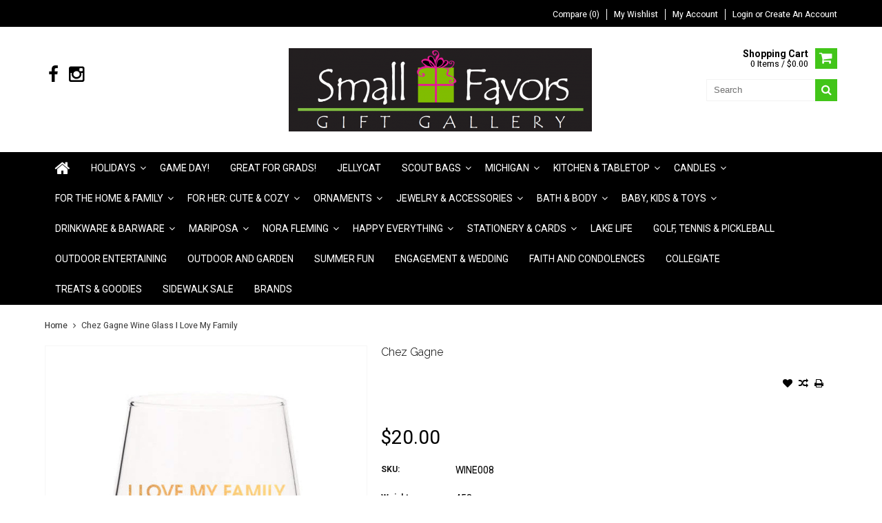

--- FILE ---
content_type: text/html;charset=utf-8
request_url: https://www.shopsmallfavors.com/chez-gagne-wine-glass-i-love-my-family.html
body_size: 10034
content:
<!DOCTYPE html>
<html lang="en">
  <head>
    <meta charset="utf-8"/>
<!-- [START] 'blocks/head.rain' -->
<!--

  (c) 2008-2026 Lightspeed Netherlands B.V.
  http://www.lightspeedhq.com
  Generated: 25-01-2026 @ 11:11:52

-->
<link rel="canonical" href="https://www.shopsmallfavors.com/chez-gagne-wine-glass-i-love-my-family.html"/>
<link rel="alternate" href="https://www.shopsmallfavors.com/index.rss" type="application/rss+xml" title="New products"/>
<meta name="robots" content="noodp,noydir"/>
<meta property="og:url" content="https://www.shopsmallfavors.com/chez-gagne-wine-glass-i-love-my-family.html?source=facebook"/>
<meta property="og:site_name" content="Small Favors"/>
<meta property="og:title" content="Chez Gagne Wine Glass I Love My Family"/>
<meta property="og:description" content="Crush your wine in style with this gold foil stemless wine glass from Chez Gagne.  19 oz. stemless wine glass Gold Foil Imprint Hand wash only"/>
<meta property="og:image" content="https://cdn.shoplightspeed.com/shops/627019/files/41934246/chez-gagne-chez-gagne-wine-glass-i-love-my-family.jpg"/>
<script>
<!-- Meta Pixel Code -->
!function(f,b,e,v,n,t,s)
{if(f.fbq)return;n=f.fbq=function(){n.callMethod?
n.callMethod.apply(n,arguments):n.queue.push(arguments)};
if(!f._fbq)f._fbq=n;n.push=n;n.loaded=!0;n.version='2.0';
n.queue=[];t=b.createElement(e);t.async=!0;
t.src=v;s=b.getElementsByTagName(e)[0];
s.parentNode.insertBefore(t,s)}(window, document,'script',
'https://connect.facebook.net/en_US/fbevents.js');
fbq('init', '3562534197378270');
fbq('track', 'PageView');
<!-- End Meta Pixel Code -->
</script>
<!--[if lt IE 9]>
<script src="https://cdn.shoplightspeed.com/assets/html5shiv.js?2025-02-20"></script>
<![endif]-->
<!-- [END] 'blocks/head.rain' -->
    <title>Chez Gagne Wine Glass I Love My Family - Small Favors</title>
    
    <meta name="description" content="Crush your wine in style with this gold foil stemless wine glass from Chez Gagne.  19 oz. stemless wine glass Gold Foil Imprint Hand wash only" />
    <meta name="keywords" content="Chez, Gagne, Chez, Gagne, Wine, Glass, I, Love, My, Family, small favors, small, grosse pointe, gifts, celebrate, Scout, Mariposa, Mud Pie, Katie Loxton, Corkcicle, Michigan, baby, mom, hostess gifts, the Village,  Grosse Pointe, Michigan, Gift shop" />
    <meta http-equiv="X-UA-Compatible" content="IE=edge,chrome=1">
    <meta name="viewport" content="width=device-width, initial-scale=1, maximum-scale=1" /> 
    <meta name="apple-mobile-web-app-capable" content="yes">
    <meta name="apple-mobile-web-app-status-bar-style" content="black">
    
    
    <link rel="shortcut icon" href="https://cdn.shoplightspeed.com/shops/627019/themes/13795/v/187940/assets/favicon.ico?20210324082351" type="image/x-icon" />
    <link href='//fonts.googleapis.com/css?family=Roboto:400,300,500,600,700' rel='stylesheet' type='text/css'>
    <link href='//fonts.googleapis.com/css?family=Raleway:400,300,500,600,700' rel='stylesheet' type='text/css'>
    <link rel="shortcut icon" href="https://cdn.shoplightspeed.com/shops/627019/themes/13795/v/187940/assets/favicon.ico?20210324082351" type="image/x-icon" /> 
    <link rel="stylesheet" href="https://cdn.shoplightspeed.com/shops/627019/themes/13795/assets/bootstrap.css?20240321160407" />
    <link rel="stylesheet" href="https://cdn.shoplightspeed.com/shops/627019/themes/13795/assets/font-awesome-min.css?20240321160407" />
    
    <link rel="stylesheet" href="https://cdn.shoplightspeed.com/assets/gui-2-0.css?2025-02-20" />
    <link rel="stylesheet" href="https://cdn.shoplightspeed.com/assets/gui-responsive-2-0.css?2025-02-20" />   
    
    
    <link rel="stylesheet" href="https://cdn.shoplightspeed.com/shops/627019/themes/13795/assets/style.css?20240321160407" />
    <link rel="stylesheet" href="https://cdn.shoplightspeed.com/shops/627019/themes/13795/assets/media.css?20240321160407" />
    <link rel="stylesheet" href="https://cdn.shoplightspeed.com/shops/627019/themes/13795/assets/settings.css?20240321160407" />  
    <link rel="stylesheet" href="https://cdn.shoplightspeed.com/shops/627019/themes/13795/assets/custom.css?20240321160407" />    
    <script src="https://cdn.shoplightspeed.com/assets/jquery-1-9-1.js?2025-02-20"></script>
    <script src="https://cdn.shoplightspeed.com/assets/jquery-ui-1-10-1.js?2025-02-20"></script>
    <script src="//cdnjs.cloudflare.com/ajax/libs/jqueryui-touch-punch/0.2.3/jquery.ui.touch-punch.min.js"></script>
    
    
    
    <script type="text/javascript" src="https://cdn.shoplightspeed.com/shops/627019/themes/13795/assets/jcarousel.js?20240321160407"></script>
    <script type="text/javascript" src="https://cdn.shoplightspeed.com/shops/627019/themes/13795/assets/plugins.js?20240321160407"></script>
    <script type="text/javascript" src="https://cdn.shoplightspeed.com/shops/627019/themes/13795/assets/plugins-2.js?20240321160407"></script>
    <script type="text/javascript" src="https://cdn.shoplightspeed.com/assets/gui.js?2025-02-20"></script>
    <script type="text/javascript" src="https://cdn.shoplightspeed.com/assets/gui-responsive-2-0.js?2025-02-20"></script>
    
    
    
        
    <!--[if lt IE 9]>
    <link rel="stylesheet" href="https://cdn.shoplightspeed.com/shops/627019/themes/13795/assets/style-ie.css?20240321160407" />
    <![endif]-->
      </head>
  <body class="">  
    

    
    
<script type="text/javascript">
    var moremenu = "More";//More Menu in navigation to trnaslate word "More"
    var catpages = ""; //Total pages of prodducts
    var catcurrentpage = ""; //Current category page in pagination
    var sticky = "0"; //Control sticky
  </script>
  

  
<header class="headerMain headerStyle1">
  <script>var searchURL = 'https://www.shopsmallfavors.com/search/'; </script>
      <div class="topnav">
        <div class="container">
                    <div class="right rightlinks clearfix">
            <ul class="clearfix">
              <li><a href="https://www.shopsmallfavors.com/compare/" title="Compare">Compare (0)</a></li>
              <li><a href="https://www.shopsmallfavors.com/account/wishlist/" title="My wishlist">My wishlist</a></li>
              <li>
                <a href="https://www.shopsmallfavors.com/account/" class="my-account">
                  My account
                </a>
             </li>             
                 
              <li class="last">         
                <a href="https://www.shopsmallfavors.com/account/login/" title="My account">
                  Login
                </a> 
                                or 
                <a href="https://www.shopsmallfavors.com/account/register/" title="My account">
                  Create an account
                </a>
                                </li>
                              
            </ul>         
          </div>
          
          <div class="social-media-wrap-mobile">
                         <div class="social-media-follow">
              <a href="https://www.facebook.com/Small-Favors" class="social-icon facebook" target="_blank" title="Facebook Small Favors"><i class="fa fa-facebook"></i></a>                                                                                    <a href="https://www.instagram.com/smallfavorsgp" class="social-icon instagram" target="_blank" title="Instagram Small Favors"><i class="fa fa-instagram"></i></a>                                  
            </div>
                      </div>
          
        </div>
      </div>
  <div class="topBarIcon"><a href="javascript:void(0)"><i class="fa fa-angle-double-down"></i></a></div>
  <div class="headerPanel">
      <div class="logoWrap container">
        <div class="align row clearfix">
          
                    
          <div class="col-sm-3 social-media-follow-Wrap"> 
                         <div class="social-media-follow">
              <a href="https://www.facebook.com/Small-Favors" class="social-icon facebook" target="_blank" title="Facebook Small Favors"><i class="fa fa-facebook"></i></a>                                                                                    <a href="https://www.instagram.com/smallfavorsgp" class="social-icon instagram" target="_blank" title="Instagram Small Favors"><i class="fa fa-instagram"></i></a>                                  
            </div>
                      
          </div>
          
          
          <div class="col-sm-6 text-center">          
          <div class="vertical logo logo-center">
            <a href="https://www.shopsmallfavors.com/" title="Small Favors">
                            <div class="logoImage">
              <img src="https://cdn.shoplightspeed.com/shops/627019/themes/13795/assets/logo.png?20221028170656" alt="Small Favors" />
              </div>
                          </a>
          </div>
        </div>
          
          
          
        <div class="col-sm-3 text-right">          
          <div class="searchWrap clearfix">
            <div class="burger">
              <img src="https://cdn.shoplightspeed.com/shops/627019/themes/13795/assets/hamburger.png?20240321160407"  alt="Menu">
            </div>
            
            <a class="compareMobile" href="https://www.shopsmallfavors.com/compare/" title="Compare"><i aria-hidden="true" class="fa fa-random"></i> <span>0</span></a>
            
            <a href="https://www.shopsmallfavors.com/cart/" title="Cart" class="cart"> 
              <div class="cartLink">
                <span>Shopping cart</span>
                 0  Items  / $0.00
              </div>              
              <span class="cartIcon fa fa-shopping-cart"></span>
            </a>
            
            <div class="headersearch">
            <form action="https://www.shopsmallfavors.com/search/" method="get" id="formSearch" class="searchForm">
              <input type="text" name="q" autocomplete="off"  value="" placeholder="Search"/>
              <span onclick="$('#formSearch').submit();" title="Search" class="searchIcon fa fa-search"></span>
            </form>
            <div class="autocomplete" style="display:none;">
              <div class="products">
              </div>
              <div class="more"><a href="">View all results <span></span></a></div>
            </div>
          </div>
            
            
          </div>
        </div>
          
        </div>
      </div>
  <div class="mainMenuWrap">
  <div class="mainMenu">
    <div class="container">
<nav class="nonbounce desktop vertical">            
  <ul class="clearfix">
                           <li class="item home ">
                <a title="Home" class="itemLink" href="https://www.shopsmallfavors.com/"><i class="fa fa-home"></i></a>
              </li>
                      
    
    
                            <li class="item sub">
                <a class="itemLink" href="https://www.shopsmallfavors.com/holidays/" title="Holidays">Holidays</a>
                                <span class="downArrow fa fa-angle-down"></span>
                <span class="glyphicon glyphicon-play"></span>
                <ul class="subnav">
                                    <li class="subitem sub ">
                    <a class="subitemLink" href="https://www.shopsmallfavors.com/holidays/christmas/" title="Christmas">Christmas</a>
                                      </li>
                                    <li class="subitem sub ">
                    <a class="subitemLink" href="https://www.shopsmallfavors.com/holidays/valentines-day/" title="Valentine&#039;s Day">Valentine&#039;s Day</a>
                                      </li>
                                    <li class="subitem sub ">
                    <a class="subitemLink" href="https://www.shopsmallfavors.com/holidays/easter/" title="Easter">Easter</a>
                                      </li>
                                    <li class="subitem sub ">
                    <a class="subitemLink" href="https://www.shopsmallfavors.com/holidays/mothers-day/" title="Mother&#039;s Day ">Mother&#039;s Day </a>
                                      </li>
                                    <li class="subitem sub ">
                    <a class="subitemLink" href="https://www.shopsmallfavors.com/holidays/fathers-day/" title="Father&#039;s Day ">Father&#039;s Day </a>
                                      </li>
                                    <li class="subitem sub ">
                    <a class="subitemLink" href="https://www.shopsmallfavors.com/holidays/4th-of-july/" title="4th of July">4th of July</a>
                                      </li>
                                    <li class="subitem sub ">
                    <a class="subitemLink" href="https://www.shopsmallfavors.com/holidays/fall-halloween/" title="Fall &amp; Halloween">Fall &amp; Halloween</a>
                                      </li>
                                    <li class="subitem sub ">
                    <a class="subitemLink" href="https://www.shopsmallfavors.com/holidays/thanksgiving/" title="Thanksgiving">Thanksgiving</a>
                                      </li>
                                  </ul>
                              </li>
                            <li class="item">
                <a class="itemLink" href="https://www.shopsmallfavors.com/game-day/" title="Game Day!">Game Day!</a>
                              </li>
                            <li class="item">
                <a class="itemLink" href="https://www.shopsmallfavors.com/great-for-grads/" title="Great for Grads!">Great for Grads!</a>
                              </li>
                            <li class="item">
                <a class="itemLink" href="https://www.shopsmallfavors.com/jellycat/" title="Jellycat">Jellycat</a>
                              </li>
                            <li class="item sub">
                <a class="itemLink" href="https://www.shopsmallfavors.com/scout-bags/" title="Scout Bags">Scout Bags</a>
                                <span class="downArrow fa fa-angle-down"></span>
                <span class="glyphicon glyphicon-play"></span>
                <ul class="subnav">
                                    <li class="subitem sub ">
                    <a class="subitemLink" href="https://www.shopsmallfavors.com/scout-bags/totes/" title="Totes">Totes</a>
                                      </li>
                                    <li class="subitem sub ">
                    <a class="subitemLink" href="https://www.shopsmallfavors.com/scout-bags/insulated-bags-coolers/" title="Insulated Bags/Coolers">Insulated Bags/Coolers</a>
                                      </li>
                                    <li class="subitem sub ">
                    <a class="subitemLink" href="https://www.shopsmallfavors.com/scout-bags/accessories-cosmetic-bags/" title="Accessories/Cosmetic Bags">Accessories/Cosmetic Bags</a>
                                      </li>
                                    <li class="subitem sub ">
                    <a class="subitemLink" href="https://www.shopsmallfavors.com/scout-bags/gift-bags/" title="Gift Bags">Gift Bags</a>
                                      </li>
                                    <li class="subitem sub ">
                    <a class="subitemLink" href="https://www.shopsmallfavors.com/scout-bags/shoulder-bags/" title="Shoulder Bags">Shoulder Bags</a>
                                      </li>
                                    <li class="subitem sub ">
                    <a class="subitemLink" href="https://www.shopsmallfavors.com/scout-bags/storage/" title="Storage">Storage</a>
                                      </li>
                                    <li class="subitem sub ">
                    <a class="subitemLink" href="https://www.shopsmallfavors.com/scout-bags/backpacks-back-to-school/" title="Backpacks/Back to School">Backpacks/Back to School</a>
                                      </li>
                                    <li class="subitem sub ">
                    <a class="subitemLink" href="https://www.shopsmallfavors.com/scout-bags/scout-baby/" title="Scout Baby">Scout Baby</a>
                                      </li>
                                  </ul>
                              </li>
                            <li class="item sub">
                <a class="itemLink" href="https://www.shopsmallfavors.com/michigan/" title="Michigan">Michigan</a>
                                <span class="downArrow fa fa-angle-down"></span>
                <span class="glyphicon glyphicon-play"></span>
                <ul class="subnav">
                                    <li class="subitem sub ">
                    <a class="subitemLink" href="https://www.shopsmallfavors.com/michigan/michigan-gifts/" title="Michigan Gifts">Michigan Gifts</a>
                                      </li>
                                    <li class="subitem sub ">
                    <a class="subitemLink" href="https://www.shopsmallfavors.com/michigan/michigan-made-snacks-sweets/" title="Michigan Made Snacks &amp; Sweets">Michigan Made Snacks &amp; Sweets</a>
                                      </li>
                                  </ul>
                              </li>
                            <li class="item sub">
                <a class="itemLink" href="https://www.shopsmallfavors.com/kitchen-tabletop/" title="Kitchen &amp; Tabletop">Kitchen &amp; Tabletop</a>
                                <span class="downArrow fa fa-angle-down"></span>
                <span class="glyphicon glyphicon-play"></span>
                <ul class="subnav">
                                    <li class="subitem sub ">
                    <a class="subitemLink" href="https://www.shopsmallfavors.com/kitchen-tabletop/entertaining-serveware/" title="Entertaining/Serveware">Entertaining/Serveware</a>
                                      </li>
                                    <li class="subitem sub ">
                    <a class="subitemLink" href="https://www.shopsmallfavors.com/kitchen-tabletop/cocktail-napkins-guest-towels/" title="Cocktail Napkins/Guest Towels">Cocktail Napkins/Guest Towels</a>
                                      </li>
                                    <li class="subitem sub ">
                    <a class="subitemLink" href="https://www.shopsmallfavors.com/kitchen-tabletop/mugs/" title="Mugs">Mugs</a>
                                      </li>
                                    <li class="subitem sub ">
                    <a class="subitemLink" href="https://www.shopsmallfavors.com/kitchen-tabletop/wildwood-landing-kitchen-towels/" title="Wildwood Landing Kitchen Towels">Wildwood Landing Kitchen Towels</a>
                                      </li>
                                  </ul>
                              </li>
                            <li class="item sub">
                <a class="itemLink" href="https://www.shopsmallfavors.com/candles/" title="Candles">Candles</a>
                                <span class="downArrow fa fa-angle-down"></span>
                <span class="glyphicon glyphicon-play"></span>
                <ul class="subnav">
                                    <li class="subitem sub ">
                    <a class="subitemLink" href="https://www.shopsmallfavors.com/candles/citronella-candles/" title="Citronella Candles">Citronella Candles</a>
                                      </li>
                                    <li class="subitem sub ">
                    <a class="subitemLink" href="https://www.shopsmallfavors.com/candles/ella-b-candles/" title="Ella B Candles">Ella B Candles</a>
                                      </li>
                                    <li class="subitem sub ">
                    <a class="subitemLink" href="https://www.shopsmallfavors.com/candles/linneas-lights/" title="Linneas Lights">Linneas Lights</a>
                                      </li>
                                  </ul>
                              </li>
                            <li class="item sub">
                <a class="itemLink" href="https://www.shopsmallfavors.com/for-the-home-family/" title="For the Home &amp; Family">For the Home &amp; Family</a>
                                <span class="downArrow fa fa-angle-down"></span>
                <span class="glyphicon glyphicon-play"></span>
                <ul class="subnav">
                                    <li class="subitem sub ">
                    <a class="subitemLink" href="https://www.shopsmallfavors.com/for-the-home-family/frames/" title="Frames">Frames</a>
                                      </li>
                                    <li class="subitem sub ">
                    <a class="subitemLink" href="https://www.shopsmallfavors.com/for-the-home-family/blankets/" title="Blankets">Blankets</a>
                                      </li>
                                    <li class="subitem sub ">
                    <a class="subitemLink" href="https://www.shopsmallfavors.com/for-the-home-family/box-signs/" title="Box Signs">Box Signs</a>
                                      </li>
                                    <li class="subitem sub ">
                    <a class="subitemLink" href="https://www.shopsmallfavors.com/for-the-home-family/pillows/" title="Pillows">Pillows</a>
                                      </li>
                                    <li class="subitem sub ">
                    <a class="subitemLink" href="https://www.shopsmallfavors.com/for-the-home-family/door-decor/" title="Door Decor">Door Decor</a>
                                      </li>
                                    <li class="subitem sub ">
                    <a class="subitemLink" href="https://www.shopsmallfavors.com/for-the-home-family/vases/" title="Vases">Vases</a>
                                      </li>
                                    <li class="subitem sub ">
                    <a class="subitemLink" href="https://www.shopsmallfavors.com/for-the-home-family/family-gifts-and-games/" title="Family Gifts and Games">Family Gifts and Games</a>
                                      </li>
                                  </ul>
                              </li>
                            <li class="item sub">
                <a class="itemLink" href="https://www.shopsmallfavors.com/for-her-cute-cozy/" title="For Her: Cute &amp;  Cozy">For Her: Cute &amp;  Cozy</a>
                                <span class="downArrow fa fa-angle-down"></span>
                <span class="glyphicon glyphicon-play"></span>
                <ul class="subnav">
                                    <li class="subitem sub ">
                    <a class="subitemLink" href="https://www.shopsmallfavors.com/for-her-cute-cozy/barefoot-dreams/" title="Barefoot Dreams">Barefoot Dreams</a>
                                      </li>
                                    <li class="subitem sub ">
                    <a class="subitemLink" href="https://www.shopsmallfavors.com/for-her-cute-cozy/giving-collection-by-demdaco/" title="Giving Collection by Demdaco">Giving Collection by Demdaco</a>
                                      </li>
                                    <li class="subitem sub ">
                    <a class="subitemLink" href="https://www.shopsmallfavors.com/for-her-cute-cozy/katie-loxton/" title="Katie Loxton">Katie Loxton</a>
                                      </li>
                                    <li class="subitem sub ">
                    <a class="subitemLink" href="https://www.shopsmallfavors.com/for-her-cute-cozy/nordic-beach-cozy-wraps/" title="Nordic Beach Cozy Wraps">Nordic Beach Cozy Wraps</a>
                                      </li>
                                    <li class="subitem sub ">
                    <a class="subitemLink" href="https://www.shopsmallfavors.com/for-her-cute-cozy/env-reusable-bags/" title="EnV Reusable Bags">EnV Reusable Bags</a>
                                      </li>
                                    <li class="subitem sub ">
                    <a class="subitemLink" href="https://www.shopsmallfavors.com/for-her-cute-cozy/the-darling-effect/" title="The Darling Effect">The Darling Effect</a>
                                      </li>
                                  </ul>
                              </li>
                            <li class="item sub">
                <a class="itemLink" href="https://www.shopsmallfavors.com/ornaments/" title="Ornaments">Ornaments</a>
                                <span class="downArrow fa fa-angle-down"></span>
                <span class="glyphicon glyphicon-play"></span>
                <ul class="subnav">
                                    <li class="subitem sub ">
                    <a class="subitemLink" href="https://www.shopsmallfavors.com/ornaments/old-world-christmas/" title="Old World Christmas">Old World Christmas</a>
                                      </li>
                                    <li class="subitem sub ">
                    <a class="subitemLink" href="https://www.shopsmallfavors.com/ornaments/coton-colors-ornaments/" title="Coton Colors Ornaments">Coton Colors Ornaments</a>
                                      </li>
                                    <li class="subitem sub ">
                    <a class="subitemLink" href="https://www.shopsmallfavors.com/ornaments/cody-foster/" title="Cody Foster">Cody Foster</a>
                                      </li>
                                  </ul>
                              </li>
                            <li class="item sub">
                <a class="itemLink" href="https://www.shopsmallfavors.com/jewelry-accessories/" title="Jewelry &amp; Accessories">Jewelry &amp; Accessories</a>
                                <span class="downArrow fa fa-angle-down"></span>
                <span class="glyphicon glyphicon-play"></span>
                <ul class="subnav">
                                    <li class="subitem sub ">
                    <a class="subitemLink" href="https://www.shopsmallfavors.com/jewelry-accessories/katie-loxton-jewelry/" title="Katie Loxton Jewelry">Katie Loxton Jewelry</a>
                                      </li>
                                    <li class="subitem sub ">
                    <a class="subitemLink" href="https://www.shopsmallfavors.com/jewelry-accessories/little-girl-jewelry/" title="Little Girl Jewelry">Little Girl Jewelry</a>
                                      </li>
                                    <li class="subitem sub ">
                    <a class="subitemLink" href="https://www.shopsmallfavors.com/jewelry-accessories/mantraband/" title="MantraBand">MantraBand</a>
                                      </li>
                                    <li class="subitem sub ">
                    <a class="subitemLink" href="https://www.shopsmallfavors.com/jewelry-accessories/my-saint-my-hero/" title="My Saint My Hero">My Saint My Hero</a>
                                      </li>
                                    <li class="subitem sub ">
                    <a class="subitemLink" href="https://www.shopsmallfavors.com/jewelry-accessories/blue-q-socks/" title="Blue Q Socks">Blue Q Socks</a>
                                      </li>
                                    <li class="subitem sub ">
                    <a class="subitemLink" href="https://www.shopsmallfavors.com/jewelry-accessories/teleties/" title="Teleties">Teleties</a>
                                      </li>
                                    <li class="subitem sub ">
                    <a class="subitemLink" href="https://www.shopsmallfavors.com/jewelry-accessories/accessories/" title="Accessories">Accessories</a>
                                      </li>
                                    <li class="subitem sub ">
                    <a class="subitemLink" href="https://www.shopsmallfavors.com/jewelry-accessories/sunglasses/" title="Sunglasses">Sunglasses</a>
                                      </li>
                                    <li class="subitem sub ">
                    <a class="subitemLink" href="https://www.shopsmallfavors.com/jewelry-accessories/keychains-keyrings/" title="Keychains/Keyrings">Keychains/Keyrings</a>
                                      </li>
                                  </ul>
                              </li>
                            <li class="item sub">
                <a class="itemLink" href="https://www.shopsmallfavors.com/bath-body/" title="Bath &amp; Body">Bath &amp; Body</a>
                                <span class="downArrow fa fa-angle-down"></span>
                <span class="glyphicon glyphicon-play"></span>
                <ul class="subnav">
                                    <li class="subitem sub ">
                    <a class="subitemLink" href="https://www.shopsmallfavors.com/bath-body/barr-co/" title="Barr-Co">Barr-Co</a>
                                      </li>
                                    <li class="subitem sub ">
                    <a class="subitemLink" href="https://www.shopsmallfavors.com/bath-body/mangicotti/" title="Mangicotti">Mangicotti</a>
                                      </li>
                                    <li class="subitem sub ">
                    <a class="subitemLink" href="https://www.shopsmallfavors.com/bath-body/musee-bath/" title="Musee Bath ">Musee Bath </a>
                                      </li>
                                    <li class="subitem sub ">
                    <a class="subitemLink" href="https://www.shopsmallfavors.com/bath-body/spongelle/" title="Spongelle">Spongelle</a>
                                      </li>
                                    <li class="subitem sub ">
                    <a class="subitemLink" href="https://www.shopsmallfavors.com/bath-body/patchology/" title="Patchology">Patchology</a>
                                      </li>
                                  </ul>
                              </li>
                            <li class="item sub">
                <a class="itemLink" href="https://www.shopsmallfavors.com/baby-kids-toys/" title="Baby, Kids &amp; Toys">Baby, Kids &amp; Toys</a>
                                <span class="downArrow fa fa-angle-down"></span>
                <span class="glyphicon glyphicon-play"></span>
                <ul class="subnav">
                                    <li class="subitem sub ">
                    <a class="subitemLink" href="https://www.shopsmallfavors.com/baby-kids-toys/games/" title="Games">Games</a>
                                      </li>
                                    <li class="subitem sub ">
                    <a class="subitemLink" href="https://www.shopsmallfavors.com/baby-kids-toys/baby/" title="Baby">Baby</a>
                                      </li>
                                    <li class="subitem sub ">
                    <a class="subitemLink" href="https://www.shopsmallfavors.com/baby-kids-toys/crafts-craft-kits/" title="Crafts/Craft Kits">Crafts/Craft Kits</a>
                                      </li>
                                    <li class="subitem sub ">
                    <a class="subitemLink" href="https://www.shopsmallfavors.com/baby-kids-toys/toys/" title="Toys">Toys</a>
                                      </li>
                                    <li class="subitem sub ">
                    <a class="subitemLink" href="https://www.shopsmallfavors.com/baby-kids-toys/puzzles/" title="Puzzles">Puzzles</a>
                                      </li>
                                    <li class="subitem sub ">
                    <a class="subitemLink" href="https://www.shopsmallfavors.com/baby-kids-toys/books/" title="Books">Books</a>
                                      </li>
                                  </ul>
                              </li>
                            <li class="item sub">
                <a class="itemLink" href="https://www.shopsmallfavors.com/drinkware-barware/" title="Drinkware &amp; Barware">Drinkware &amp; Barware</a>
                                <span class="downArrow fa fa-angle-down"></span>
                <span class="glyphicon glyphicon-play"></span>
                <ul class="subnav">
                                    <li class="subitem sub ">
                    <a class="subitemLink" href="https://www.shopsmallfavors.com/drinkware-barware/corkcicle/" title="Corkcicle">Corkcicle</a>
                                        <span class="rightArrow fa fa-angle-right"></span>
                    <ul class="subnav">
                                            <li class="subitem ">
                        <a class="subitemLink" href="https://www.shopsmallfavors.com/drinkware-barware/corkcicle/tumblers/" title="Tumblers">Tumblers</a>
                      </li>
                                            <li class="subitem ">
                        <a class="subitemLink" href="https://www.shopsmallfavors.com/drinkware-barware/corkcicle/canteens/" title="Canteens">Canteens</a>
                      </li>
                                            <li class="subitem ">
                        <a class="subitemLink" href="https://www.shopsmallfavors.com/drinkware-barware/corkcicle/stemless/" title="Stemless">Stemless</a>
                      </li>
                                            <li class="subitem ">
                        <a class="subitemLink" href="https://www.shopsmallfavors.com/drinkware-barware/corkcicle/mugs/" title="Mugs">Mugs</a>
                      </li>
                                            <li class="subitem ">
                        <a class="subitemLink" href="https://www.shopsmallfavors.com/drinkware-barware/corkcicle/corkcicle-accessories/" title="Corkcicle Accessories">Corkcicle Accessories</a>
                      </li>
                                          </ul>
                                      </li>
                                    <li class="subitem sub ">
                    <a class="subitemLink" href="https://www.shopsmallfavors.com/drinkware-barware/swig/" title="Swig">Swig</a>
                                      </li>
                                    <li class="subitem sub ">
                    <a class="subitemLink" href="https://www.shopsmallfavors.com/drinkware-barware/lolita-wine-glasses/" title="Lolita Wine Glasses">Lolita Wine Glasses</a>
                                      </li>
                                    <li class="subitem sub ">
                    <a class="subitemLink" href="https://www.shopsmallfavors.com/drinkware-barware/barware/" title="Barware">Barware</a>
                                      </li>
                                    <li class="subitem sub ">
                    <a class="subitemLink" href="https://www.shopsmallfavors.com/drinkware-barware/adult-games-drinking-games/" title="Adult Games/ Drinking Games">Adult Games/ Drinking Games</a>
                                      </li>
                                  </ul>
                              </li>
                            <li class="item sub">
                <a class="itemLink" href="https://www.shopsmallfavors.com/mariposa/" title="Mariposa">Mariposa</a>
                                <span class="downArrow fa fa-angle-down"></span>
                <span class="glyphicon glyphicon-play"></span>
                <ul class="subnav">
                                    <li class="subitem sub ">
                    <a class="subitemLink" href="https://www.shopsmallfavors.com/mariposa/frames/" title="Frames">Frames</a>
                                      </li>
                                    <li class="subitem sub ">
                    <a class="subitemLink" href="https://www.shopsmallfavors.com/mariposa/napkin-boxes/" title="Napkin Boxes">Napkin Boxes</a>
                                      </li>
                                    <li class="subitem sub ">
                    <a class="subitemLink" href="https://www.shopsmallfavors.com/mariposa/serving-pieces/" title="Serving Pieces">Serving Pieces</a>
                                      </li>
                                    <li class="subitem sub ">
                    <a class="subitemLink" href="https://www.shopsmallfavors.com/mariposa/gifts-gift-sets/" title="Gifts/Gift Sets">Gifts/Gift Sets</a>
                                      </li>
                                    <li class="subitem sub ">
                    <a class="subitemLink" href="https://www.shopsmallfavors.com/mariposa/napkin-weights/" title="Napkin Weights">Napkin Weights</a>
                                      </li>
                                    <li class="subitem sub ">
                    <a class="subitemLink" href="https://www.shopsmallfavors.com/mariposa/bar-accessories/" title="Bar Accessories">Bar Accessories</a>
                                      </li>
                                  </ul>
                              </li>
                            <li class="item sub">
                <a class="itemLink" href="https://www.shopsmallfavors.com/nora-fleming/" title="Nora Fleming">Nora Fleming</a>
                                <span class="downArrow fa fa-angle-down"></span>
                <span class="glyphicon glyphicon-play"></span>
                <ul class="subnav">
                                    <li class="subitem sub ">
                    <a class="subitemLink" href="https://www.shopsmallfavors.com/nora-fleming/bases/" title="Bases">Bases</a>
                                      </li>
                                    <li class="subitem sub ">
                    <a class="subitemLink" href="https://www.shopsmallfavors.com/nora-fleming/attachments/" title="Attachments">Attachments</a>
                                      </li>
                                  </ul>
                              </li>
                            <li class="item sub">
                <a class="itemLink" href="https://www.shopsmallfavors.com/happy-everything/" title="Happy Everything">Happy Everything</a>
                                <span class="downArrow fa fa-angle-down"></span>
                <span class="glyphicon glyphicon-play"></span>
                <ul class="subnav">
                                    <li class="subitem sub ">
                    <a class="subitemLink" href="https://www.shopsmallfavors.com/happy-everything/happy-everything/" title="Happy Everything">Happy Everything</a>
                                      </li>
                                    <li class="subitem sub ">
                    <a class="subitemLink" href="https://www.shopsmallfavors.com/happy-everything/happy-everything-bases/" title="Happy Everything Bases">Happy Everything Bases</a>
                                      </li>
                                    <li class="subitem sub ">
                    <a class="subitemLink" href="https://www.shopsmallfavors.com/happy-everything/happy-everything-attachments/" title="Happy Everything Attachments">Happy Everything Attachments</a>
                                      </li>
                                    <li class="subitem sub ">
                    <a class="subitemLink" href="https://www.shopsmallfavors.com/happy-everything/happy-everything-retired-mini-attachments/" title="Happy Everything Retired Mini Attachments">Happy Everything Retired Mini Attachments</a>
                                      </li>
                                  </ul>
                              </li>
                            <li class="item sub">
                <a class="itemLink" href="https://www.shopsmallfavors.com/stationery-cards/" title="Stationery &amp; Cards">Stationery &amp; Cards</a>
                                <span class="downArrow fa fa-angle-down"></span>
                <span class="glyphicon glyphicon-play"></span>
                <ul class="subnav">
                                    <li class="subitem sub ">
                    <a class="subitemLink" href="https://www.shopsmallfavors.com/stationery-cards/single-greeting-cards/" title="Single Greeting Cards">Single Greeting Cards</a>
                                      </li>
                                    <li class="subitem sub ">
                    <a class="subitemLink" href="https://www.shopsmallfavors.com/stationery-cards/notepads/" title="Notepads">Notepads</a>
                                      </li>
                                    <li class="subitem sub ">
                    <a class="subitemLink" href="https://www.shopsmallfavors.com/stationery-cards/rifle-paper-co/" title="Rifle Paper Co">Rifle Paper Co</a>
                                      </li>
                                  </ul>
                              </li>
                            <li class="item">
                <a class="itemLink" href="https://www.shopsmallfavors.com/lake-life/" title="Lake Life">Lake Life</a>
                              </li>
                            <li class="item">
                <a class="itemLink" href="https://www.shopsmallfavors.com/golf-tennis-pickleball/" title="Golf, Tennis &amp; Pickleball ">Golf, Tennis &amp; Pickleball </a>
                              </li>
                            <li class="item">
                <a class="itemLink" href="https://www.shopsmallfavors.com/outdoor-entertaining/" title="Outdoor Entertaining">Outdoor Entertaining</a>
                              </li>
                            <li class="item">
                <a class="itemLink" href="https://www.shopsmallfavors.com/outdoor-and-garden/" title="Outdoor and Garden">Outdoor and Garden</a>
                              </li>
                            <li class="item">
                <a class="itemLink" href="https://www.shopsmallfavors.com/summer-fun/" title="Summer Fun">Summer Fun</a>
                              </li>
                            <li class="item">
                <a class="itemLink" href="https://www.shopsmallfavors.com/engagement-wedding/" title="Engagement &amp; Wedding">Engagement &amp; Wedding</a>
                              </li>
                            <li class="item">
                <a class="itemLink" href="https://www.shopsmallfavors.com/faith-and-condolences/" title="Faith and Condolences">Faith and Condolences</a>
                              </li>
                            <li class="item">
                <a class="itemLink" href="https://www.shopsmallfavors.com/collegiate/" title="Collegiate">Collegiate</a>
                              </li>
                            <li class="item">
                <a class="itemLink" href="https://www.shopsmallfavors.com/treats-goodies/" title="Treats &amp; Goodies">Treats &amp; Goodies</a>
                              </li>
                            <li class="item">
                <a class="itemLink" href="https://www.shopsmallfavors.com/sidewalk-sale/" title="SIDEWALK SALE">SIDEWALK SALE</a>
                              </li>
                                                                      <li class="item"><a class="itemLink" href="https://www.shopsmallfavors.com/brands/" title="Brands">Brands</a></li>
                            
                  
    					              <li class="mobileAccountLinks item sub">                
                <a class="itemLink" href="javascript:void(0)">My Account</a>
                <span class="downArrow fa fa-angle-down"></span>
                <span class="glyphicon glyphicon-play"></span>
              <ul class="subnav">
                <li class="subitem sub">
                  <a class="subitemLink" href="https://www.shopsmallfavors.com/account/">
                    Account Info
                  </a>
                </li>      
                <li class="subitem sub">
                  <a class="subitemLink" href="https://www.shopsmallfavors.com/account/wishlist/" title="My wishlist">My wishlist</a>
                </li>      
                 
                <li class="subitem sub">         
                  <a class="subitemLink" href="https://www.shopsmallfavors.com/account/login/" title="My account">
                    Sign in
                  </a>
                </li>
              <li class="subitem sub">    
                  <a class="subitemLink" href="https://www.shopsmallfavors.com/account/register/" title="My account">
                    Create an account
                  </a>
                </li>
                              </ul>
                </li>
    
    
  </ul>
  <span class="glyphicon glyphicon-remove"></span> 
</nav>
</div>  </div>  
  </div>
  </div>
    </header>
<div class="margin-top"></div>
    <div class="wrapper">
      
      
            
            
      
      <div class="container">
        <div class="row">
          <div class="content clearfix">
                                                                                                                                                                                                                                                                                                                                                                                                                                                                                                                                                                                                                                                                                                                                                            
                        
            
            <div class=" col-xs-12 ">  
                            <div class="clearfix" itemscope itemtype="http://schema.org/Product">
  <meta itemprop="name" content="Chez Gagne Wine Glass I Love My Family" />
     <meta itemprop="sku" content=" WINE008" />
    <div class="breadcrumbsWrap row">
    <div class="col-md-12 breadcrumbs">
      <a href="https://www.shopsmallfavors.com/" title="Home">Home</a>
      
            <i class="fa fa-angle-right"></i>
      <a href="https://www.shopsmallfavors.com/chez-gagne-wine-glass-i-love-my-family.html">Chez Gagne Wine Glass I Love My Family</a>
          </div>
  </div>
  
  <div class="product-wrap row">
    <div class="product-img col-sm-5">
      <div class="zoombox">
        <div class="images"> 
          <meta itemprop="image" content="https://cdn.shoplightspeed.com/shops/627019/files/41934246/300x250x2/chez-gagne-chez-gagne-wine-glass-i-love-my-family.jpg" />                    
                              <a class="zoom first" data-image-id="41934246">             
                                    <img class="no-41934246" src="https://cdn.shoplightspeed.com/shops/627019/files/41934246/800x1024x2/chez-gagne-chez-gagne-wine-glass-i-love-my-family.jpg" alt="Chez Gagne Chez Gagne Wine Glass I Love My Family">
                                 
          </a> 
          
               
             
                                
        </div>
        
              </div>
    </div>
      
     <div itemprop="brand" itemtype="http://schema.org/Brand" itemscope>
        <meta itemprop="name" content="Chez Gagne" />
      </div>
       
    <div itemprop="offers" itemscope itemtype="http://schema.org/Offer" class="product-info col-sm-7">   
      <meta itemprop="priceCurrency" content="USD" />
      <meta itemprop="price" content="20.00" />
      
       
      <meta itemprop="availability" itemtype="http://schema.org/ItemAvailability"
                    content="http://schema.org/InStock" />
            <meta itemprop="quantity" content="1" />
           
      <div class="page-title product-page-title">
        
         
        <h4 class="brandName"><a href="https://www.shopsmallfavors.com/brands/chez-gagne/">Chez Gagne</a></h4> 
           
        <div class="product-page-title-box">
          <h1 class="product-page">             Chez Gagne Wine Glass I Love My Family           </h1> 
          <span class="actions">
              <a class="addWishList" href="https://www.shopsmallfavors.com/account/wishlistAdd/47158985/?variant_id=77389376" title="Add to wishlist">
                <i class="fa fa-heart"></i>
              </a> 
              <a class="addCompare" href="https://www.shopsmallfavors.com/compare/add/77389376/" title="Add to comparison">
                <i class="fa fa-random"></i>
              </a>          
              <a class="addPrint" href="#" onclick="window.print(); return false;" title="Print">
                <i class="fa fa-print"></i>
              </a>
          </span> 
        </div>
                                
        
      </div>
      
      <form action="https://www.shopsmallfavors.com/cart/add/77389376/" pid="77389376" id="product_configure_form" method="post" class="">
        
        <div class="product-price">
          <div class="price-wrap"> 
                                                <span class="currentPrice">
                $20.00 
              </span>
            
          </div>
          
          
          
                    <div class="productOptionWrap sku">
            <label>SKU:</label>
            <div class="productOption">
              WINE008
            </div>
          </div>
                    
                    <div class="productOptionWrap weight">
            <label>Weight:</label>
            <div class="productOption">
              453
            </div>
          </div>
                    
          
                  
          
                    
                    <div class="productOptionWrap availability">
            <label>Availability:</label>
            <div class="productOption"><span class="in-stock">In stock </span>
                          </div>
          </div>
                     <!--  Display Omnichannel inventory per location start --> 
                      <!--  Display Omnichannel inventory per location end -->   
                    
                      
          
          
                      <input type="hidden" name="bundle_id" id="product_configure_bundle_id" value="">
                    
          
                    
          
          
          
          <div class="cartWrap"> 
            <div class="cartAction">
                            <div class="productQuantity clearfix">
                <label>Quantity:</label>
                <div class="productOption">
                  <input type="text" name="quantity" value="1" />
                  <div class="change">
                    <a href="javascript:;" onclick="updateQuantity('up');" class="up">+</a>
                    <a href="javascript:;" onclick="updateQuantity('down');" class="down">-</a>
                  </div>
                </div>
              </div>
                            
              
              
                            <div class="productCartButton">
                <a href="javascript:;" onclick="$('#product_configure_form').submit();" class="btn glyphicon glyphicon-shopping-cart" title="Add to cart" >
                  <span>Add to cart</span>
                </a>            
              </div>
                          </div>
          </div>
        </div>
      </form>   
      
      
      <div class="product-actions">
        <div class="social-media clearfix">
                              
          <div class="social-block social-block-facebook">
            <div id="fb-root"></div>
            <script>(function(d, s, id) {
  var js, fjs = d.getElementsByTagName(s)[0];
  if (d.getElementById(id)) return;
    js = d.createElement(s); js.id = id;
  js.src = "//connect.facebook.net/en_GB/all.js#xfbml=1&appId=154005474684339";
  fjs.parentNode.insertBefore(js, fjs);
}(document, 'script', 'facebook-jssdk'));</script>
            <div class="fb-like" data-href="https://www.shopsmallfavors.com/chez-gagne-wine-glass-i-love-my-family.html" data-send="false" data-layout="button_count" data-width="85" data-show-faces="false"></div>
          </div>
                                                      
        </div>
        
                
        
      </div>
      
      
      
      
    </div>
  </div> 
  
  
  <div class="col-xs-12 productDetailAccordionWrap">
    <div class="productDetailAccordion">
      <h3>Product description</h3>
      <div class="productDetailContent">
        <div class="page info active" itemprop="description">
          
          
          <p>Crush your wine in style with this gold foil stemless wine glass from Chez Gagne. </p>
<ul>
<li>19 oz. stemless wine glass</li>
<li>Gold Foil Imprint</li>
<li>Hand wash only</li>
</ul>          
          
        </div>
      </div>
      
                            </div>
  </div>  
  
    
  
    
  <div class="RecentlyViewedProducts col-xs-12 clearfix" style="display:none;">
    <h2>Recently Viewed</h2>
    <div class="row">
     <div id="recently-product" class="products">
       </div>
      </div>
      </div>
  
  
  </div>




<script src="https://cdn.shoplightspeed.com/shops/627019/themes/13795/assets/jquery-zoom-min.js?20240321160407" type="text/javascript"></script>
<script type="text/javascript">
  function updateQuantity(way){
    var quantity = parseInt($('.cartAction input').val());
    
    if (way == 'up'){
      if (quantity < 1){
        quantity++;
          } else {
          quantity = 1;
      }
    } else {
      if (quantity > 1){
        quantity--;
          } else {
          quantity = 1;
      }
    }
    
    $('.cartAction input').val(quantity);
  }
</script>            </div>
            
            
          </div>
        </div>
      </div>
      

<footer>
        
           
          <div class="links">            
            <div class="container">
              <div class="row">
            <div class="col-xs-12 col-sm-4 col-md-3 linkList footerWidget">
              <h4>Customer service <i class="fa fa-angle-down"></i></h4>
              <ul class="footerWidgetContent">
                                <li><a href="https://www.shopsmallfavors.com/service/about/" title="About us">About us</a></li>
                                <li><a href="https://www.shopsmallfavors.com/service/general-terms-conditions/" title="General terms &amp; conditions">General terms &amp; conditions</a></li>
                                <li><a href="https://www.shopsmallfavors.com/service/disclaimer/" title="Disclaimer">Disclaimer</a></li>
                                <li><a href="https://www.shopsmallfavors.com/service/privacy-policy/" title="Privacy policy">Privacy policy</a></li>
                                <li><a href="https://www.shopsmallfavors.com/service/payment-methods/" title="Payment methods">Payment methods</a></li>
                                <li><a href="https://www.shopsmallfavors.com/service/shipping-returns/" title="Shipping &amp; returns">Shipping &amp; returns</a></li>
                                <li><a href="https://www.shopsmallfavors.com/service/" title="Customer support">Customer support</a></li>
                                <li><a href="https://www.shopsmallfavors.com/sitemap/" title="Sitemap">Sitemap</a></li>
                                <li><a href="https://www.shopsmallfavors.com/service/store-hours-and-information/" title="Store Hours and Information">Store Hours and Information</a></li>
                              </ul>
            </div>          
            <div class="col-xs-12 col-sm-4 col-md-3 linkList footerWidget">
                            <h4>Products <i class="fa fa-angle-down"></i></h4>
              <ul class="footerWidgetContent">
                <li><a href="https://www.shopsmallfavors.com/collection/" title="All products">All products</a></li>
                <li><a href="https://www.shopsmallfavors.com/collection/?sort=newest" title="New products">New products</a></li>
                <li><a href="https://www.shopsmallfavors.com/collection/offers/" title="Offers">Offers</a></li>
                <li><a href="https://www.shopsmallfavors.com/brands/" title="Brands">Brands</a></li>                <li><a href="https://www.shopsmallfavors.com/tags/" title="Tags">Tags</a></li>                <li><a href="https://www.shopsmallfavors.com/index.rss" title="RSS feed">RSS feed</a></li>
              </ul>
                                        </div>
            <div class="col-xs-12 col-sm-4 col-md-3 linkList footerWidget">
              <h4>
                                My account
                                <i class="fa fa-angle-down"></i>
              </h4>
                            <div class="footerloginform footerWidgetContent">
                <form class="formLogin" action="https://www.shopsmallfavors.com/account/loginPost/" method="post">
                  <input type="hidden" name="key" value="a9fb18a8353147f7e89aaf7dd56ffd4b" />
                  <input type="hidden" name="type" value="login" />
                  <input type="text" name="email" id="formLoginEmail" placeholder ="Email" />
                  <input type="password" name="password" id="formLoginPassword" placeholder ="Password" />
                  <input type="submit" value="Login" class="btn" />
                </form>
              </div>
                          </div>
            <div class="col-xs-12 col-sm-12 col-md-3 footerWidget">
              <h4>Small Favors <i class="fa fa-angle-down"></i></h4>              <div class="footerWidgetContent">
              <span class="contact-description">Small Favors is a specialty gift boutique in Grosse Pointe, Michigan.  We are proudly female founded, owned and operated for over 10 years.  Small Favors offers everything from the perfect hostess gifts, baby gifts and Michigan made treats and treasures. </span>                            <div class="contact">
                <span class="fa fa-phone"></span>
                <a href="tel:313-887-1774">313-887-1774</a>
              </div>
                                          <div class="contact">
                <span class="fa fa-at"></span>
                <a href="/cdn-cgi/l/email-protection#224b4c444d62514a4d52514f434e4e4443544d50510c414d4f" title="Email"><span class="__cf_email__" data-cfemail="a1c8cfc7cee1d2c9ced1d2ccc0cdcdc7c0d7ced3d28fc2cecc">[email&#160;protected]</span></a>
              </div>
                              
                
               
               
                              
               
               
                
            </div>
              
              
              
              
            </div>
          </div>
          </div>
  </div>
    
          
  <div class="paymentsWrap">            
            <div class="container">
              <div class="row">
            <div class="col-xs-12">
              <h4>Payment methods</h4>
              <div class="payments">
                                <a href="https://www.shopsmallfavors.com/service/payment-methods/" title="Payment methods">
                  <img src="https://cdn.shoplightspeed.com/assets/icon-payment-creditcard.png?2025-02-20" alt="Credit Card" />
                </a>
                              </div>
                </div>
                </div>
              </div>
    </div>
        
        <div class="copyright-payment">          
          <div class="container">
            <div class="row">
              <div class="copyright col-md-12">
                © Copyright 2026 The Developer Theme by <a href="http://www.psdcenter.com/" target="_blank">PSDCenter</a> <!-- Small Favors --> - 
                                Powered by
                                <a href="http://www.lightspeedhq.com" title="Lightspeed" target="_blank">Lightspeed</a>
                                                              </div>
              
              <a title="Scroll to top" class="backtotop" href="javascript:void(0);"><i aria-hidden="true" class="fa fa-chevron-up"></i></a>
              
            </div>
          </div>
        </div>
      </footer>      
    </div>
    <!-- [START] 'blocks/body.rain' -->
<script data-cfasync="false" src="/cdn-cgi/scripts/5c5dd728/cloudflare-static/email-decode.min.js"></script><script>
(function () {
  var s = document.createElement('script');
  s.type = 'text/javascript';
  s.async = true;
  s.src = 'https://www.shopsmallfavors.com/services/stats/pageview.js?product=47158985&hash=ddf3';
  ( document.getElementsByTagName('head')[0] || document.getElementsByTagName('body')[0] ).appendChild(s);
})();
</script>
  <script>
    !function(f,b,e,v,n,t,s)
    {if(f.fbq)return;n=f.fbq=function(){n.callMethod?
        n.callMethod.apply(n,arguments):n.queue.push(arguments)};
        if(!f._fbq)f._fbq=n;n.push=n;n.loaded=!0;n.version='2.0';
        n.queue=[];t=b.createElement(e);t.async=!0;
        t.src=v;s=b.getElementsByTagName(e)[0];
        s.parentNode.insertBefore(t,s)}(window, document,'script',
        'https://connect.facebook.net/en_US/fbevents.js');
    $(document).ready(function (){
        fbq('init', '3562534197378270');
                fbq('track', 'ViewContent', {"content_ids":["77389376"],"content_name":"Chez Gagne Chez Gagne Wine Glass I Love My Family","currency":"USD","value":"20.00","content_type":"product","source":false});
                fbq('track', 'PageView', []);
            });
</script>
<noscript>
    <img height="1" width="1" style="display:none" src="https://www.facebook.com/tr?id=3562534197378270&ev=PageView&noscript=1"
    /></noscript>
<!-- [END] 'blocks/body.rain' -->
    <div class="hidden">
            Powered by
            <a href="http://www.lightspeedhq.com" title="Lightspeed" target="_blank">Lightspeed</a>
                      </div>  
    
    <script type="text/javascript" src="https://cdn.shoplightspeed.com/shops/627019/themes/13795/assets/global.js?20240321160407"></script>
  <script>(function(){function c(){var b=a.contentDocument||a.contentWindow.document;if(b){var d=b.createElement('script');d.innerHTML="window.__CF$cv$params={r:'9c375512c9cf376a',t:'MTc2OTMzOTUxMi4wMDAwMDA='};var a=document.createElement('script');a.nonce='';a.src='/cdn-cgi/challenge-platform/scripts/jsd/main.js';document.getElementsByTagName('head')[0].appendChild(a);";b.getElementsByTagName('head')[0].appendChild(d)}}if(document.body){var a=document.createElement('iframe');a.height=1;a.width=1;a.style.position='absolute';a.style.top=0;a.style.left=0;a.style.border='none';a.style.visibility='hidden';document.body.appendChild(a);if('loading'!==document.readyState)c();else if(window.addEventListener)document.addEventListener('DOMContentLoaded',c);else{var e=document.onreadystatechange||function(){};document.onreadystatechange=function(b){e(b);'loading'!==document.readyState&&(document.onreadystatechange=e,c())}}}})();</script><script defer src="https://static.cloudflareinsights.com/beacon.min.js/vcd15cbe7772f49c399c6a5babf22c1241717689176015" integrity="sha512-ZpsOmlRQV6y907TI0dKBHq9Md29nnaEIPlkf84rnaERnq6zvWvPUqr2ft8M1aS28oN72PdrCzSjY4U6VaAw1EQ==" data-cf-beacon='{"rayId":"9c375512c9cf376a","version":"2025.9.1","serverTiming":{"name":{"cfExtPri":true,"cfEdge":true,"cfOrigin":true,"cfL4":true,"cfSpeedBrain":true,"cfCacheStatus":true}},"token":"8247b6569c994ee1a1084456a4403cc9","b":1}' crossorigin="anonymous"></script>
</body>
</html>

--- FILE ---
content_type: text/javascript;charset=utf-8
request_url: https://www.shopsmallfavors.com/services/stats/pageview.js?product=47158985&hash=ddf3
body_size: -415
content:
// SEOshop 25-01-2026 11:11:54